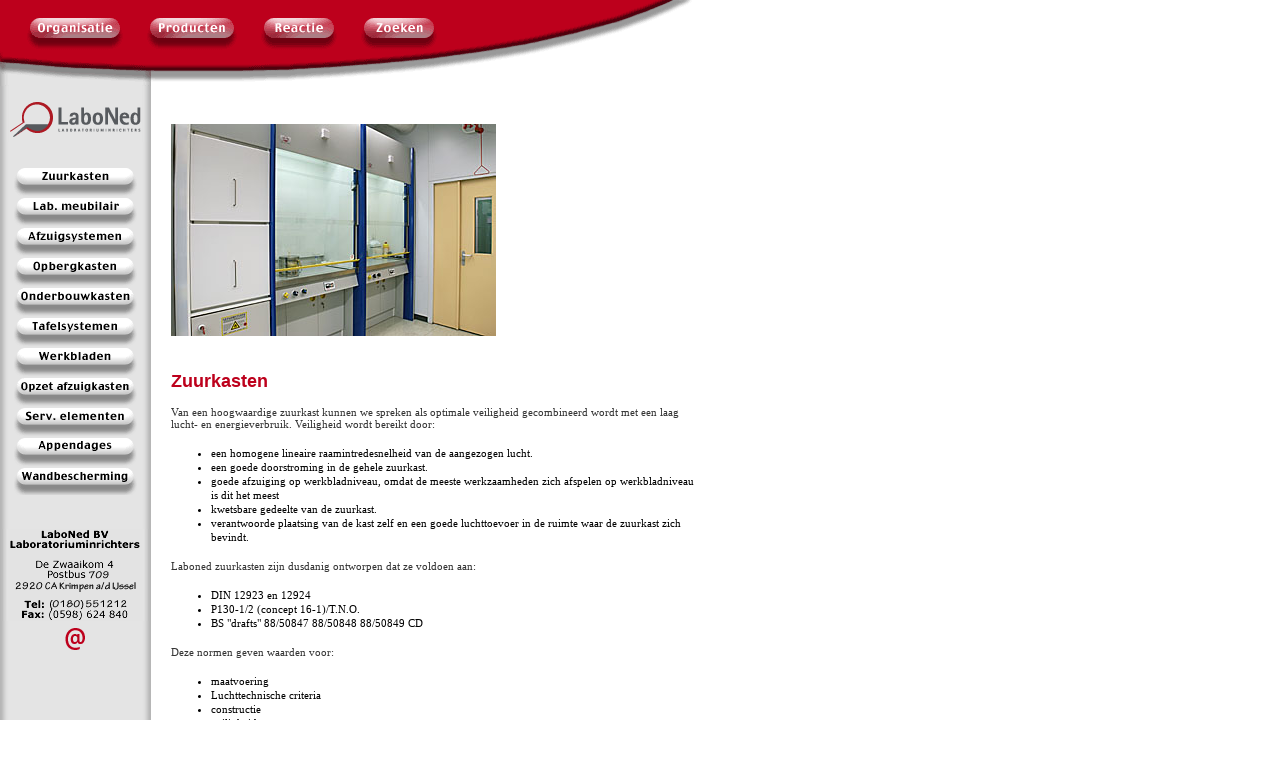

--- FILE ---
content_type: text/html
request_url: http://laboned.nl/producten.htm
body_size: 2654
content:
<!DOCTYPE HTML PUBLIC "-//W3C//DTD HTML 4.01 Transitional//EN"
"http://www.w3.org/TR/html4/loose.dtd">
<html><!-- InstanceBegin template="/Templates/producten.dwt" codeOutsideHTMLIsLocked="false" -->
<head>
<meta http-equiv="Content-Type" content="text/html; charset=iso-8859-1">
<!-- InstanceBeginEditable name="doctitle" -->
<title>LaboNed laboratoriuminrichting - producten</title>
<!-- InstanceEndEditable --><link href="css/laboned.css" rel="stylesheet" type="text/css">

<script language="JavaScript" type="text/JavaScript">
<!--
function MM_swapImgRestore() { //v3.0
  var i,x,a=document.MM_sr; for(i=0;a&&i<a.length&&(x=a[i])&&x.oSrc;i++) x.src=x.oSrc;
}

function MM_preloadImages() { //v3.0
  var d=document; if(d.images){ if(!d.MM_p) d.MM_p=new Array();
    var i,j=d.MM_p.length,a=MM_preloadImages.arguments; for(i=0; i<a.length; i++)
    if (a[i].indexOf("#")!=0){ d.MM_p[j]=new Image; d.MM_p[j++].src=a[i];}}
}

function MM_findObj(n, d) { //v4.01
  var p,i,x;  if(!d) d=document; if((p=n.indexOf("?"))>0&&parent.frames.length) {
    d=parent.frames[n.substring(p+1)].document; n=n.substring(0,p);}
  if(!(x=d[n])&&d.all) x=d.all[n]; for (i=0;!x&&i<d.forms.length;i++) x=d.forms[i][n];
  for(i=0;!x&&d.layers&&i<d.layers.length;i++) x=MM_findObj(n,d.layers[i].document);
  if(!x && d.getElementById) x=d.getElementById(n); return x;
}

function MM_swapImage() { //v3.0
  var i,j=0,x,a=MM_swapImage.arguments; document.MM_sr=new Array; for(i=0;i<(a.length-2);i+=3)
   if ((x=MM_findObj(a[i]))!=null){document.MM_sr[j++]=x; if(!x.oSrc) x.oSrc=x.src; x.src=a[i+2];}
}
//-->
</script>
<!-- InstanceBeginEditable name="head" --><!-- InstanceEndEditable -->
</head>

<body onLoad="MM_preloadImages('image/banner/kop_03-over.gif','image/banner/kop_05-over.gif','image/banner/kop_07-over.gif','image/banner/kop_09-over.gif','image/nav/zuurkasten_over.gif','image/nav/lab_meubilair_over.gif','image/nav/afzuigsystemen_over.gif','image/nav/opbergkasten_over.gif','image/nav/onderbouwkasten_over.gif','image/nav/tafelsystemen_over.gif','image/nav/werkbladen_over.gif','image/nav/opzet_afzuigkasten_over.gif','image/nav/serv_elementen_over.gif','image/nav/appendages_over.gif','image/nav/wandbescherming_over.gif','image/nav/specificaties_over.gif')">

<table width="700" border="0" cellpadding="0" cellspacing="0">
  <!--DWLayoutTable-->
  <tr>
    <td height="15" colspan="9" valign="top"><img src="image/banner/kop_01.gif" width="700" height="15"></td>
  </tr>
  <tr>
    <td width="25" rowspan="2" valign="top"><img src="image/banner/kop_02.gif" width="25" height="71"></td>
    <td width="100" height="34" valign="top"><a href="organisatie.htm" onMouseOut="MM_swapImgRestore()" onMouseOver="MM_swapImage('organisatie','','image/banner/kop_03-over.gif',1)"><img src="image/banner/kop_03.gif" alt="Organisatie LaboNed" name="organisatie" width="100" height="34" border="0"></a></td>
    <td width="20" rowspan="2" valign="top"><img src="image/banner/kop_04.gif" width="20" height="71"></td>
    <td width="82" valign="top"><a href="producten.htm" onMouseOut="MM_swapImgRestore()" onMouseOver="MM_swapImage('Producten','','image/banner/kop_05-over.gif',1)"><img src="image/banner/kop_05.gif" alt="Producten LaboNed" name="Producten" width="93" height="34" border="0"></a></td>
    <td width="21" rowspan="2" valign="top"><img src="image/banner/kop_06.gif" width="21" height="71"></td>
    <td width="80" valign="top"><a href="contact.htm" onMouseOut="MM_swapImgRestore()" onMouseOver="MM_swapImage('Reactie','','image/banner/kop_07-over.gif',1)"><img src="image/banner/kop_07.gif" alt="Reactie" name="Reactie" width="80" height="34" border="0"></a></td>
    <td width="20" rowspan="2" valign="top"><img src="image/banner/kop_08.gif" width="20" height="71"></td>
    <td width="79" valign="top"><a href="zoeken.htm" onMouseOut="MM_swapImgRestore()" onMouseOver="MM_swapImage('Zoeken','','image/banner/kop_09-over.gif',1)"><img src="image/banner/kop_09.gif" alt="Zoeken" name="Zoeken" width="79" height="34" border="0"></a></td>
    <td width="262" rowspan="2" valign="top"><img src="image/banner/kop_10.gif" width="262" height="71"></td>
  </tr>
  <tr>
    <td height="37" valign="top"><img src="image/banner/kop_11.gif" width="100" height="37"></td>
    <td valign="top"><img src="image/banner/kop_12.gif" width="93" height="37"></td>
    <td valign="top"><img src="image/banner/kop_13.gif" width="80" height="37"></td>
    <td valign="top"><img src="image/banner/kop_14.gif" width="79" height="37"></td>
  </tr>
</table>
<!-- InstanceBeginEditable name="EditRegion3" -->
<table width="700" border="0" cellpadding="0" cellspacing="0">
  <!--DWLayoutTable-->
  <tr>
    <td width="151" height="133" valign="top"><table width="100%" border="0" cellpadding="0" cellspacing="0">
        <!--DWLayoutTable-->
        <tr>
          <td width="151" height="41" valign="top"><div align="center"><a href="index.htm"><img src="image/nav/logo01.gif" width="151" height="56" border="0"></a></div></td>
        </tr>
        <tr>
          <td height="250" valign="middle" background="image/nav/onder01.gif"><div align="center">
            <p><a href="zuurkasten.htm" onMouseOut="MM_swapImgRestore()" onMouseOver="MM_swapImage('zuurkasten','','image/nav/zuurkasten_over.gif',1)"><br>
                <img src="image/nav/zuurkasten.gif" alt="Zuurkasten" name="zuurkasten" width="123" height="30" border="0"></a><br>
                  <a href="lab_meubilair.htm" onMouseOut="MM_swapImgRestore()" onMouseOver="MM_swapImage(' meubilair','','image/nav/lab_meubilair_over.gif',1)"><img src="image/nav/lab_meubilair.gif" alt="laboratorium meubilair" name="lab. meubilair" width="123" height="30" border="0"></a> <br>
                  <a href="afzuigsystemen.htm" onMouseOut="MM_swapImgRestore()" onMouseOver="MM_swapImage('afzuigsystemen','','image/nav/afzuigsystemen_over.gif',1)"><img src="image/nav/afzuigsystemen.gif" alt="Afzuigsystemen" name="afzuigsystemen" width="123" height="30" border="0"></a><br>
                  <a href="opbergkasten.htm" onMouseOut="MM_swapImgRestore()" onMouseOver="MM_swapImage('Opbergkasten','','image/nav/opbergkasten_over.gif',1)"><img src="image/nav/opbergkasten.gif" alt="Opbergkasten" name="Opbergkasten" width="123" height="30" border="0"></a><br>
                  <a href="onderbouwkasten.htm" onMouseOut="MM_swapImgRestore()" onMouseOver="MM_swapImage('Onderbouwkasten','','image/nav/onderbouwkasten_over.gif',1)"><img src="image/nav/onderbouwkasten.gif" alt="Onderbouwkasten" name="Onderbouwkasten" width="123" height="30" border="0"></a><br>
                  <a href="tafelsystemen.htm" onMouseOut="MM_swapImgRestore()" onMouseOver="MM_swapImage('Tafelsystemen','','image/nav/tafelsystemen_over.gif',1)"><img src="image/nav/tafelsystemen.gif" alt="Tafelsystemen" name="Tafelsystemen" width="123" height="30" border="0"></a><br>
                  <a href="werkbladen.htm" onMouseOut="MM_swapImgRestore()" onMouseOver="MM_swapImage('Werkbladen','','image/nav/werkbladen_over.gif',1)"><img src="image/nav/werkbladen.gif" alt="Werkbladen" name="Werkbladen" width="123" height="30" border="0"></a><br>
                  <a href="opzet_afzuigkasten.htm" onMouseOut="MM_swapImgRestore()" onMouseOver="MM_swapImage('Opzet afzuigkasten','','image/nav/opzet_afzuigkasten_over.gif',1)"><img src="image/nav/opzet_afzuigkasten.gif" alt="Opzet afzuigkasten" name="Opzet afzuigkasten" width="123" height="30" border="0"></a><br>
                  <a href="serv_elementen.htm" onMouseOut="MM_swapImgRestore()" onMouseOver="MM_swapImage(' elementen','','image/nav/serv_elementen_over.gif',1)"><img src="image/nav/serv_elementen.gif" alt="Service elementen" name="Serv. elementen" width="123" height="30" border="0"></a><br>
                  <a href="appendages.htm" onMouseOut="MM_swapImgRestore()" onMouseOver="MM_swapImage('Appendages','','image/nav/appendages_over.gif',1)"><img src="image/nav/appendages.gif" alt="Appendages" name="Appendages" width="123" height="30" border="0"></a><br>
                  <a href="wandbescherming.htm" onMouseOut="MM_swapImgRestore()" onMouseOver="MM_swapImage('Wandbescherming','','image/nav/wandbescherming_over.gif',1)"><img src="image/nav/wandbescherming.gif" alt="Wandbescherming" name="Wandbescherming" width="123" height="30" border="0"></a></p>
            <p><br>
              </p>
          </div></td>
        </tr>
        <tr>
          <td height="27" valign="top"><img src="image/nav/adres.gif" width="151" height="92"></td>
        </tr>
        <tr>
          <td height="26" valign="top"><a href="mailto:info@laboned.nl"><img src="image/nav/mail.gif" width="151" height="35" border="0"></a></td>
        </tr>
        <tr>
          <td height="250" valign="top" background="image/nav/onder01.gif"><!--DWLayoutEmptyCell-->&nbsp;</td>
        </tr>
    </table></td>
    <td width="549" valign="top"><table width="100%" border="0" cellpadding="0" cellspacing="0">
        <!--DWLayoutTable-->
        <tr>
          <td width="20"><!--DWLayoutEmptyCell-->&nbsp;</td>
          <td colspan="2"><p>&nbsp;</p>            <H2><img src="image/dsc0989.jpg" width="325" height="212"></H2>            
            <H2><br>
  Zuurkasten</H2>
            <P>Van een hoogwaardige zuurkast kunnen we spreken als optimale veiligheid gecombineerd wordt met een laag lucht- en energieverbruik. Veiligheid wordt bereikt door:</P>
            <UL>
              <LI>een homogene lineaire raamintredesnelheid van de aangezogen lucht. 
              <LI>een goede doorstroming in de gehele zuurkast. 
              <LI>goede afzuiging op werkbladniveau, omdat de meeste werkzaamheden zich afspelen op werkbladniveau is dit het meest 
              <LI>kwetsbare gedeelte van de zuurkast. 
              <LI>verantwoorde plaatsing van de kast zelf en een goede luchttoevoer in de ruimte waar de zuurkast zich bevindt. </LI>
            </UL>
            <P>Laboned zuurkasten zijn dusdanig ontworpen dat ze voldoen aan:</P>
            <UL>
              <LI>DIN 12923 en 12924 
              <LI>P130-1/2 (concept 16-1)/T.N.O. 
              <LI>BS "drafts" 88/50847 88/50848 88/50849 CD </LI>
            </UL>
            <P>Deze normen geven waarden voor:</P>
            <UL>
              <LI>maatvoering 
              <LI>Luchttechnische criteria 
              <LI>constructie 
              <LI>veiligheid 
              <LI>locatie </LI>
            </UL>
            <p><a href="specificaties_zuurkasten.htm" onMouseOut="MM_swapImgRestore()" onMouseOver="MM_swapImage('specificaties','','image/nav/specificaties_over.gif',1)"><img src="image/nav/specificaties.gif" alt="Specificaties" name="specificaties" width="121" height="35" border="0"></a></p>
          <H2>&nbsp;</H2></td>
        </tr>
    </table></td>
  </tr>
</table>
<!-- InstanceEndEditable -->
</body>
<!-- InstanceEnd --></html>


--- FILE ---
content_type: text/css
request_url: http://laboned.nl/css/laboned.css
body_size: 263
content:
body {
	margin: 0px;
	padding: 0px;
}

p {
	FONT-SIZE: 11px; 
	COLOR: #333333; 
	FONT-FAMILY: Verdana
}

li {
	FONT-SIZE: 11px; 
	COLOR: black; 
	LINE-HEIGHT: 14px; 
	FONT-FAMILY: Verdana, "Times New Roman", Georgia, Times, Lettertypenaam
}

h2 {
	FONT-WEIGHT: bold; 
	FONT-SIZE: 18px; 
	COLOR: #bd001c; 
	LINE-HEIGHT: 20px; 
	FONT-FAMILY: Verdana, Arial, Helvetica, Geneva, Swiss
}

h3 {
	FONT-SIZE: 15px; 
	COLOR: black; 
	LINE-HEIGHT: 20px; 
	FONT-FAMILY: Verdana
}

h4 {
	FONT-SIZE: 15px; 
	COLOR: #bd001c; 
	LINE-HEIGHT: 18px; 
	FONT-FAMILY: Verdana, Arial, Helvetica, Geneva, Swiss
}
